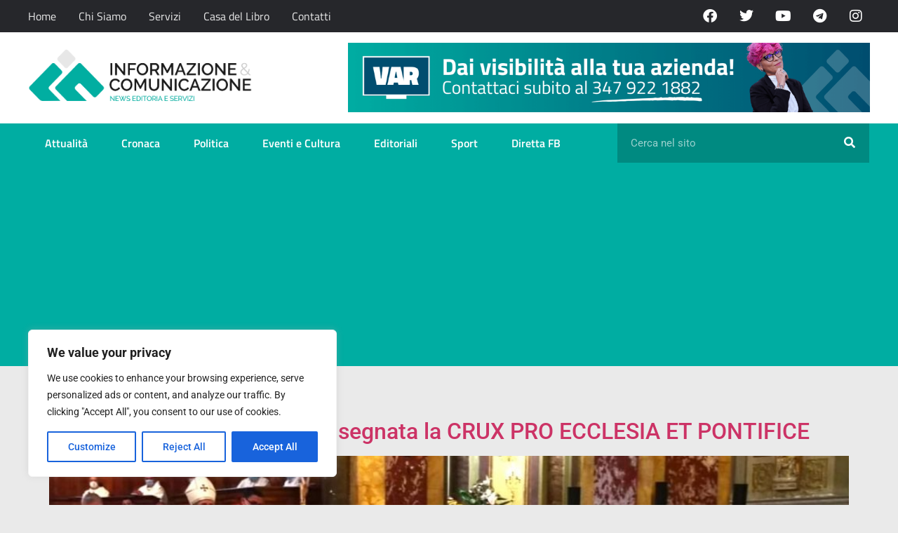

--- FILE ---
content_type: text/html; charset=utf-8
request_url: https://www.google.com/recaptcha/api2/aframe
body_size: 268
content:
<!DOCTYPE HTML><html><head><meta http-equiv="content-type" content="text/html; charset=UTF-8"></head><body><script nonce="JC_nuv_P5b7zCDZY_404NQ">/** Anti-fraud and anti-abuse applications only. See google.com/recaptcha */ try{var clients={'sodar':'https://pagead2.googlesyndication.com/pagead/sodar?'};window.addEventListener("message",function(a){try{if(a.source===window.parent){var b=JSON.parse(a.data);var c=clients[b['id']];if(c){var d=document.createElement('img');d.src=c+b['params']+'&rc='+(localStorage.getItem("rc::a")?sessionStorage.getItem("rc::b"):"");window.document.body.appendChild(d);sessionStorage.setItem("rc::e",parseInt(sessionStorage.getItem("rc::e")||0)+1);localStorage.setItem("rc::h",'1763376054978');}}}catch(b){}});window.parent.postMessage("_grecaptcha_ready", "*");}catch(b){}</script></body></html>